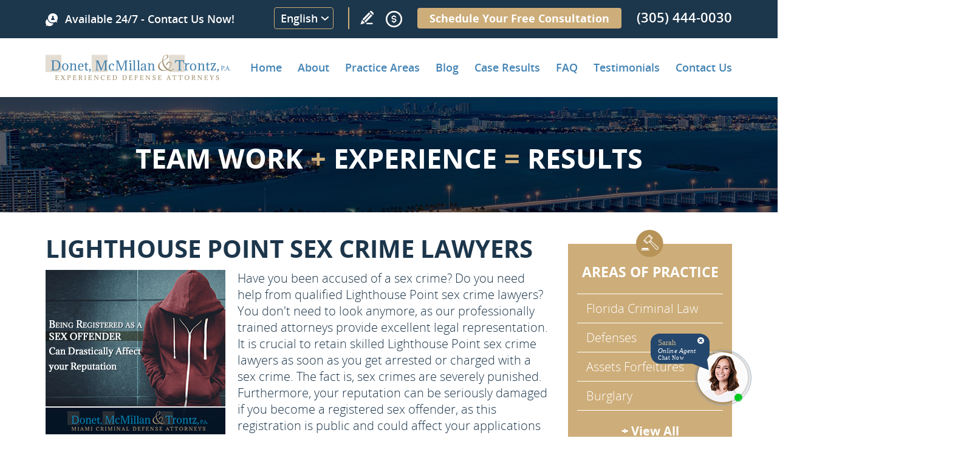

--- FILE ---
content_type: text/html
request_url: https://www.dmtlaw.com/lighthouse-point-sex-crime-lawyers/
body_size: 13880
content:
<!DOCTYPE html PUBLIC "-//W3C//DTD XHTML 1.0 Transitional//EN" "http://www.w3.org/TR/xhtml1/DTD/xhtml1-transitional.dtd">
<html lang="en">
<head>
<title>Lighthouse Point Sex Crime Lawyers, Sex Crime Lawyers Lighthouse Point FL</title>
<meta http-equiv="Content-Type" content="text/html; charset=iso-8859-1" />
<meta name="keywords" content="lighthouse point sex crime lawyers, sex crime lawyers lighthouse point, lighthouse point florida sex crime lawyers, sex crime lawyers lighthouse point florida, lighthouse point fl sex crime lawyers, sex crime lawyers lighthouse point fl" />
<meta name="description" content="Lighthouse Point Sex crime lawyers, Donet, McMillan & Trontz, have over 50 years experience defending sex crime cases. (305) 444-0030 Free Consultation" />
<link rel="canonical" href="https://www.dmtlaw.com/lighthouse-point-sex-crime-lawyers/" />
<meta name="ROBOTS" content="NOODP" />
<meta name="GOOGLEBOT" content="INDEX, FOLLOW" />
<link rel="shortcut icon" type="image/x-icon" href="/images/favicon.ico" />
<link rel="icon" type="image/x-icon" href="/images/favicon.ico" />
<meta name="viewport" content="width=device-width, initial-scale=1.0">
<link href="/css/main.css?fv=9" rel="stylesheet" type="text/css">
<link href="/css/geo.css" rel="stylesheet" type="text/css">
<script language="javascript" type="text/javascript" src="/jss/wfyr.js"></script>
<script language="javascript" type="text/javascript" src="/jss/wfys.js"></script>
<script language="javascript" type="text/javascript" src="/js/main.js?fv=2"></script>
<script language="javascript" type="text/javascript" src="/js/popupjs.js?1"></script>
<script>
  (function(i,s,o,g,r,a,m){i['GoogleAnalyticsObject']=r;i[r]=i[r]||function(){
  (i[r].q=i[r].q||[]).push(arguments)},i[r].l=1*new Date();a=s.createElement(o),
  m=s.getElementsByTagName(o)[0];a.async=1;a.src=g;m.parentNode.insertBefore(a,m)
  })(window,document,'script','https://www.google-analytics.com/analytics.js','ga');

  ga('create', 'UA-49832208-1', 'auto');
  ga('send', 'pageview');

</script>

<!-- Google tag (gtag.js) -->
<script async src="https://www.googletagmanager.com/gtag/js?id=G-W8T6DGBWVR"></script>
<script>
  window.dataLayer = window.dataLayer || [];
  function gtag(){dataLayer.push(arguments);}
  gtag('js', new Date());

  gtag('config', 'G-W8T6DGBWVR');
</script>

<!-- Facebook Pixel Code -->
<script>
  !function(f,b,e,v,n,t,s)
  {if(f.fbq)return;n=f.fbq=function(){n.callMethod?
  n.callMethod.apply(n,arguments):n.queue.push(arguments)};
  if(!f._fbq)f._fbq=n;n.push=n;n.loaded=!0;n.version='2.0';
  n.queue=[];t=b.createElement(e);t.async=!0;
  t.src=v;s=b.getElementsByTagName(e)[0];
  s.parentNode.insertBefore(t,s)}(window, document,'script',
  'https://connect.facebook.net/en_US/fbevents.js');
  fbq('init', '1824303154496385');
  
</script>
<noscript><img height="1" width="1" style="display:none"
  src="https://www.facebook.com/tr?id=1824303154496385&ev=PageView&noscript=1"
/></noscript>
<!-- End Facebook Pixel Code -->

<script language='javascript' type='text/javascript'>
var gint_fnStdr_SysInfoViewLang = 1; 
var gint_fnStd_SysInfoViewLang = 1;
var gint_fnStd_SysDefaultLang = 1;
var gstr_fnStd_ServerDate = '01-30-2026'; // mm-dd-YYYY
var gstr_fnStdr_PageURL = 'lighthouse-point-sex-crime-lawyers/'; 
</script>
<script language='javascript' type='text/javascript'>var int_fnStdr_PageID = 0;</script>
<script language='javascript' type='text/javascript'>var str_fnStdr_FBAPageURL = 'lighthouse-point-sex-crime-lawyers/';</script>
<script language='javascript' type='text/javascript'>var int_fnStdr_FBAActive = 0; fnStd_SMPixelFBfbq('track', 'PageView', {}); </script>
<script language='javascript' type='text/javascript'>var int_fnStdr_CLPActive = 0;</script>
</head>
<body>
<div id='SMFB_Tag'></div>

<div class="headercnt">
    <div class="header" name="top">
        <div class="harea">
            <div class="logo">
                <a href="https://www.dmtlaw.com/" title="Home" aria-label="Go to Home">
                    <img src="/images/1/logo.png" data-wis="0023456" alt="Site Logo" >
                    <img src="/images/1/logo-scroll.png" data-wis="0000050" alt="Site Logo" class="logoscroll">
                </a>
            </div>
            <div class="bannh">
                <div class="barea">
                    <div class="wfychat SpecialLinkAda">Chat</div>
                    <div class="btnh">Available 24/7 - Contact Us Now!</div>
                    <div class="telh">
                        <div class="button-translate">
	<button onclick="openLayerTranslate()" class="button-translate">English</button>
	<div id="myLayer" class="layer-translate" style="display: none;">
		<div class="layer-content">
			<div id="google_translate_element"></div>
			<button onclick="closeLayerTranslate()">X</button>
		</div>
	</div>
</div>
                        <a href="https://www.dmtlaw.com/write-a-review/" title="Write a review" aria-label="Go to Write a review" class="wricon">Write a Review</a>
						<div class="pmnticon" data-wct="#ecmrclnks">
							Payment
							<ul id="ecmrclnks" class="ecmrclnks">
								<li class="mkapmt"><a href="https://www.dmtlaw.com/make-a-payment/" title="Make a Payment" aria-label="Go to Make a Payment">Make a Payment</a></li>
								<li class="crt"><a href="/cart.asp" title="Cart" aria-label="Go to Cart">Cart 0 item(s)</a></li>
								<li class="myaccnt"><a href="/account.asp" title="My Account" aria-label="Go to My Account">My Account</a></li>
							</ul>
						</div>
                        <a href="https://www.dmtlaw.com/schedule/" title="Schedule Your Free Consultation" aria-label="Go to Schedule Your Free Consultation" class="shduleLink">Schedule Your Free Consultation</a>
                        <a href="tel:+13054440030" title="Call Donet, McMillan & Trontz" aria-label="Call Donet, McMillan & Trontz" class="sitetel">(305) 444-0030</a>
                    </div>
                </div>
            </div>
            <div class="menu-compact">
                <div class="menuc" data-wct="#menu">
                    <span>Menu</span>
                </div>
            </div>
            <div class="menucnt">		
                
<div class="menu" id="menu">
	<span id="menuclose" class="menuclose">Close</span>
	<ul>
<li>
	<a href="https://www.dmtlaw.com/" title="Home" aria-label="Go to Home">Home</a>
	
</li>

<li>
	<a href="https://www.dmtlaw.com/about-the-firm" title="About the Firm" aria-label="Go to About the Firm">About</a>
	
	<span class="arrowbtn" data-wct="#sub2"></span>
	<ul id="sub2" class="sub sub2">
		
<li>
	<a href="https://www.dmtlaw.com/about-the-firm/david-a-donet-jr" title="About the Firm: David A. Donet, Jr." aria-label="Go to About the Firm: David A. Donet, Jr.">David A. Donet, Jr.</a>
	
</li>

<li>
	<a href="https://www.dmtlaw.com/about-the-firm/larry-t-mcmillan" title="About the Firm: Larry T. McMillan" aria-label="Go to About the Firm: Larry T. McMillan">Larry T. McMillan.</a>
	
</li>

<li>
	<a href="https://www.dmtlaw.com/about-the-firm/david-m-trontz" title="About the Firm: David M. Trontz" aria-label="Go to About the Firm: David M. Trontz">David M.Trontz.</a>
	
</li>

<li>
	<a href="https://www.dmtlaw.com/about-the-firm/attorney-recognition" title="About The Firm: Attorney Recognition" aria-label="Go to About The Firm: Attorney Recognition">Attorney Recognition</a>
	
</li>

<li>
	<a href="https://www.dmtlaw.com/resources" title="Miami Criminal Lawyer Resources" aria-label="Go to Miami Criminal Lawyer Resources">Resources</a>
	
</li>

<li>
	<a href="https://www.dmtlaw.com/photo-gallery" title="Photo Gallery" aria-label="Go to Photo Gallery">Photo Gallery</a>
	
</li>

<li>
	<a href="https://www.dmtlaw.com/news" title="Latest News" aria-label="Go to Latest News">Latest News</a>
	
</li>

	</ul>
	
</li>

<li>
	<a href="https://www.dmtlaw.com/practice-areas" title="Practice Areas" aria-label="Go to Practice Areas">Practice Areas</a>
	
	<span class="arrowbtn" data-wct="#sub9"></span>
	<ul id="sub9" class="sub sub9">
		
<li>
	<a href="https://www.dmtlaw.com/criminal-defense/florida-criminal-law" title="Criminal Defense: Criminal Defense Attorneys in Miami" aria-label="Go to Criminal Defense: Criminal Defense Attorneys in Miami">Florida Criminal Law</a>
	
	<span class="arrowbtn" data-wct="#sub10"></span>
	<ul id="sub10" class="sub sub10">
		
<li>
	<a href="https://www.dmtlaw.com/criminal-defense/florida-criminal-law/the-criminal-process" title="Criminal Defense: Florida Criminal Law: The Criminal Process" aria-label="Go to Criminal Defense: Florida Criminal Law: The Criminal Process">The Criminal Process</a>
</li>

<li>
	<a href="https://www.dmtlaw.com/criminal-defense/florida-criminal-law/first-time-offenders" title="First Time Offenders" aria-label="Go to First Time Offenders">First Time Offenders</a>
</li>

<li>
	<a href="https://www.dmtlaw.com/criminal-defense/florida-criminal-law/bond-hearings-bail-bonds" title="Criminal Defense: Florida Criminal Law: Bond Hearings / Bail Bonds" aria-label="Go to Criminal Defense: Florida Criminal Law: Bond Hearings / Bail Bonds">Bond Hearings Bail Bonds</a>
</li>

<li>
	<a href="https://www.dmtlaw.com/criminal-defense/florida-criminal-law/miami-and-south-florida-criminal-court-system" title="Criminal Defense: Florida Criminal Law: Miami and South Florida Criminal Court System" aria-label="Go to Criminal Defense: Florida Criminal Law: Miami and South Florida Criminal Court System">Miami and South Florida Criminal Court System</a>
</li>

<li>
	<a href="https://www.dmtlaw.com/criminal-defense/florida-criminal-law/pre-trial-programs" title="Criminal Defense: Florida Criminal Law: Florida Pre-Trial Programs" aria-label="Go to Criminal Defense: Florida Criminal Law: Florida Pre-Trial Programs">Pre-Trial Programs</a>
</li>

<li>
	<a href="https://www.dmtlaw.com/criminal-defense/florida-criminal-law/jury-selection" title="Criminal Defense: Florida Criminal Law: Jury Selection" aria-label="Go to Criminal Defense: Florida Criminal Law: Jury Selection">Jury Selection</a>
</li>

<li>
	<a href="https://www.dmtlaw.com/criminal-defense/florida-criminal-law/sentencing" title="Criminal Defense: Florida Criminal Law: Sentencing" aria-label="Go to Criminal Defense: Florida Criminal Law: Sentencing">Sentencing</a>
</li>

	</ul>
	
</li>

<li>
	<a href="https://www.dmtlaw.com/criminal-defense/defenses" title="Criminal Defense: Defenses for Criminal Charges" aria-label="Go to Criminal Defense: Defenses for Criminal Charges">Defenses</a>
	
	<span class="arrowbtn" data-wct="#sub18"></span>
	<ul id="sub18" class="sub sub18">
		
<li>
	<a href="https://www.dmtlaw.com/criminal-defense/defenses/self-defense-and-defense-of-others" title="Criminal Defense: Defenses: Self-Defense and Defense of Others" aria-label="Go to Criminal Defense: Defenses: Self-Defense and Defense of Others">Self-Defense and Defense of Others</a>
</li>

<li>
	<a href="https://www.dmtlaw.com/criminal-defense/defenses/entrapment" title="Criminal Defense: Defenses: Entrapment" aria-label="Go to Criminal Defense: Defenses: Entrapment">Entrapment</a>
</li>

<li>
	<a href="https://www.dmtlaw.com/criminal-defense/defenses/duress-or-necessity" title="Defenses: Duress or Necessity" aria-label="Go to Defenses: Duress or Necessity">Duress or Necessity</a>
</li>

	</ul>
	
</li>

<li>
	<a href="https://www.dmtlaw.com/criminal-defense/asset-forfeitures" title="Criminal Defense: Asset Forfeiture Charges" aria-label="Go to Criminal Defense: Asset Forfeiture Charges">Asset Forfeitures</a>
	
</li>

<li>
	<a href="https://www.dmtlaw.com/criminal-defense/burglary" title="Criminal Defense: Miami Burglary Defense Attorney" aria-label="Go to Criminal Defense: Miami Burglary Defense Attorney">Burglary</a>
	
</li>

<li>
	<a href="https://www.dmtlaw.com/criminal-defense/domestic-violence" title="Criminal Defense: Miami Domestic Violence Defense Attorney" aria-label="Go to Criminal Defense: Miami Domestic Violence Defense Attorney">Domestic Violence</a>
	
	<span class="arrowbtn" data-wct="#sub24"></span>
	<ul id="sub24" class="sub sub24">
		
<li>
	<a href="https://www.dmtlaw.com/criminal-defense/domestic-violence/domestic-violence-injunctions" title="Criminal Defense: Domestic Violence: Domestic Violence Injunctions" aria-label="Go to Criminal Defense: Domestic Violence: Domestic Violence Injunctions">Domestic Violence Injunctions</a>
</li>

<li>
	<a href="https://www.dmtlaw.com/criminal-defense/domestic-violence/violations-of-domestic-violence-injunctions" title="Criminal Defense: Domestic Violence: Violations of Domestic Violence Injunctions" aria-label="Go to Criminal Defense: Domestic Violence: Violations of Domestic Violence Injunctions">Violations of Domestic Violence Injunctions</a>
</li>

	</ul>
	
</li>

<li>
	<a href="https://www.dmtlaw.com/criminal-defense/drug-crimes" title="Criminal Defense: Miami Drug Defense Attorney" aria-label="Go to Criminal Defense: Miami Drug Defense Attorney">Drug Crimes</a>
	
	<span class="arrowbtn" data-wct="#sub27"></span>
	<ul id="sub27" class="sub sub27">
		
<li>
	<a href="https://www.dmtlaw.com/criminal-defense/drug-crimes/federal-drug-crimes" title="Criminal Defense: Drug Crimes: Federal Drug Crimes" aria-label="Go to Criminal Defense: Drug Crimes: Federal Drug Crimes">Federal Drug Crimes</a>
</li>

<li>
	<a href="https://www.dmtlaw.com/criminal-defense/drug-crimes/drug-possession" title="Criminal Defense: Drug Crimes: Drug Possession Charges" aria-label="Go to Criminal Defense: Drug Crimes: Drug Possession Charges">Drug Possession</a>
</li>

<li>
	<a href="https://www.dmtlaw.com/criminal-defense/drug-crimes/drug-sale-or-possession-with-intent-to-sell" title="Criminal Defense: Drug Crimes: Florida Charges for Drug Sale or Possession With Intent to Sell" aria-label="Go to Criminal Defense: Drug Crimes: Florida Charges for Drug Sale or Possession With Intent to Sell">Drug Sale or Possession with Intent to Sell</a>
</li>

<li>
	<a href="https://www.dmtlaw.com/criminal-defense/drug-crimes/drug-trafficking" title="Criminal Defense: Drug Crimes: Charged with Drug Trafficking?" aria-label="Go to Criminal Defense: Drug Crimes: Charged with Drug Trafficking?">Drug Trafficking</a>
</li>

	</ul>
	
</li>

<li>
	<a href="https://www.dmtlaw.com/criminal-defense/dui-defense" title="Criminal Defense: Miami DUI Defense Attorneys" aria-label="Go to Criminal Defense: Miami DUI Defense Attorneys">DUI Defense</a>
	
	<span class="arrowbtn" data-wct="#sub32"></span>
	<ul id="sub32" class="sub sub32">
		
<li>
	<a href="https://www.dmtlaw.com/criminal-defense/dui-defense/dui-manslaughter" title="Criminal Defense: DUI Defense: DUI Manslaughter" aria-label="Go to Criminal Defense: DUI Defense: DUI Manslaughter">DUI Manslaughter</a>
</li>

<li>
	<a href="https://www.dmtlaw.com/criminal-defense/dui-defense/dui-penalties" title="Criminal Defense: DUI Defense: Penalties for Driving Under the Influence (DUI) in Florida" aria-label="Go to Criminal Defense: DUI Defense: Penalties for Driving Under the Influence (DUI) in Florida">DUI Penalties</a>
</li>

<li>
	<a href="https://www.dmtlaw.com/criminal-defense/dui-defense/bui-boating-under-the-influence" title="Criminal Defense: DUI Defense: BUI (Boating Under the Influence)" aria-label="Go to Criminal Defense: DUI Defense: BUI (Boating Under the Influence)">BUI (Boating Under The Influence)</a>
</li>

<li>
	<a href="https://www.dmtlaw.com/criminal-defense/dui-defense/dmv-administrative-review" title="Criminal Defense: DUI Defense: Attending Your DMV Administrative Review" aria-label="Go to Criminal Defense: DUI Defense: Attending Your DMV Administrative Review">DMV Administrative Review</a>
</li>

<li>
	<a href="https://www.dmtlaw.com/criminal-defense/dui-defense/underage-dui" title="Criminal Defense: DUI Defense: Miami Underage DUI Defense Attorney" aria-label="Go to Criminal Defense: DUI Defense: Miami Underage DUI Defense Attorney">Underage DUI</a>
</li>

	</ul>
	
</li>

<li>
	<a href="https://www.dmtlaw.com/criminal-defense/expungements-sealing-criminal-records" title="Criminal Defense: Miami Expungement Lawyer" aria-label="Go to Criminal Defense: Miami Expungement Lawyer">Expungements / Sealing Criminal Records</a>
	
</li>

<li>
	<a href="https://www.dmtlaw.com/criminal-defense/extradition" title="Criminal Defense: Extradition Attorney in Miami" aria-label="Go to Criminal Defense: Extradition Attorney in Miami">Extradition</a>
	
</li>

<li>
	<a href="https://www.dmtlaw.com/criminal-defense/federal-crimes" title="Criminal Defense: Miami Federal Defense Attorney" aria-label="Go to Criminal Defense: Miami Federal Defense Attorney">Federal Crimes</a>
	
	<span class="arrowbtn" data-wct="#sub40"></span>
	<ul id="sub40" class="sub sub40">
		
<li>
	<a href="https://www.dmtlaw.com/criminal-defense/federal-crimes/federal-court-process" title="Criminal Defense: Federal Crimes: Overview of the Federal Criminal Process" aria-label="Go to Criminal Defense: Federal Crimes: Overview of the Federal Criminal Process">Federal Court Process</a>
</li>

<li>
	<a href="https://www.dmtlaw.com/criminal-defense/federal-crimes/alien-smuggling" title="Criminal Defense: Federal Crimes: Charges of Alien Smuggling in Florida" aria-label="Go to Criminal Defense: Federal Crimes: Charges of Alien Smuggling in Florida">Alien Smuggling</a>
</li>

<li>
	<a href="https://www.dmtlaw.com/criminal-defense/federal-crimes/arms-trafficking" title="Criminal Defense: Federal Crimes: Arms Trafficking Charges in Florida" aria-label="Go to Criminal Defense: Federal Crimes: Arms Trafficking Charges in Florida">Arms Trafficking</a>
</li>

<li>
	<a href="https://www.dmtlaw.com/criminal-defense/federal-crimes/environmental-crimes" title="Criminal Defense: Federal Crimes: Environmental Crimes in Florida" aria-label="Go to Criminal Defense: Federal Crimes: Environmental Crimes in Florida">Environmental Crimes</a>
</li>

<li>
	<a href="https://www.dmtlaw.com/criminal-defense/federal-crimes/extortion" title="Criminal Defense: Federal Crimes: Miami Extortion Defense Lawyer" aria-label="Go to Criminal Defense: Federal Crimes: Miami Extortion Defense Lawyer">Extortion</a>
</li>

<li>
	<a href="https://www.dmtlaw.com/criminal-defense/federal-crimes/immigration-law-violations" title="Criminal Defense: Federal Crimes: Immigration Law Violations" aria-label="Go to Criminal Defense: Federal Crimes: Immigration Law Violations">Immigration Law Violations</a>
</li>

<li>
	<a href="https://www.dmtlaw.com/criminal-defense/federal-crimes/tax-refund-fraud" title="Criminal Defense: Federal Crimes: Tax Refund Fraud" aria-label="Go to Criminal Defense: Federal Crimes: Tax Refund Fraud">Tax Refund Fraud</a>
</li>

	</ul>
	
</li>

<li>
	<a href="https://www.dmtlaw.com/criminal-defense/firearm-offenses" title="Criminal Defense: Firearm Offenses" aria-label="Go to Criminal Defense: Firearm Offenses">Firearm Offenses</a>
	
</li>

<li>
	<a href="https://www.dmtlaw.com/criminal-defense/fraud" title="Criminal Defense: Fraud and Theft Crimes" aria-label="Go to Criminal Defense: Fraud and Theft Crimes">Fraud</a>
	
	<span class="arrowbtn" data-wct="#sub49"></span>
	<ul id="sub49" class="sub sub49">
		
<li>
	<a href="https://www.dmtlaw.com/criminal-defense/fraud/bank-fraud" title="Criminal Defense: Fraud: Bank Fraud" aria-label="Go to Criminal Defense: Fraud: Bank Fraud">Bank Fraud</a>
</li>

<li>
	<a href="https://www.dmtlaw.com/criminal-defense/fraud/bankruptcy-fraud" title="Criminal Defense: Fraud: Bankruptcy Fraud" aria-label="Go to Criminal Defense: Fraud: Bankruptcy Fraud">Bankruptcy Fraud</a>
</li>

<li>
	<a href="https://www.dmtlaw.com/criminal-defense/fraud/credit-card-fraud" title="Criminal Defense: Fraud: Miami Credit Card Fraud Lawyers" aria-label="Go to Criminal Defense: Fraud: Miami Credit Card Fraud Lawyers">Credit Card Fraud</a>
</li>

<li>
	<a href="https://www.dmtlaw.com/criminal-defense/fraud/identity-theft" title="Criminal Defense: Fraud: Identity Theft Charges in Florida" aria-label="Go to Criminal Defense: Fraud: Identity Theft Charges in Florida">Identity Theft</a>
</li>

<li>
	<a href="https://www.dmtlaw.com/criminal-defense/fraud/insurance-fraud" title="Criminal Defense: Fraud: Insurance Fraud" aria-label="Go to Criminal Defense: Fraud: Insurance Fraud">Insurance Fraud</a>
</li>

<li>
	<a href="https://www.dmtlaw.com/criminal-defense/fraud/mail-fraud" title="Criminal Defense: Fraud: Mail Fraud" aria-label="Go to Criminal Defense: Fraud: Mail Fraud">Mail Fraud</a>
</li>

<li>
	<a href="https://www.dmtlaw.com/criminal-defense/fraud/medicare-medicaid-fraud" title="Criminal Defense: Fraud: Medicare/Medicaid Fraud" aria-label="Go to Criminal Defense: Fraud: Medicare/Medicaid Fraud">Medicare Medicaid Fraud</a>
</li>

<li>
	<a href="https://www.dmtlaw.com/criminal-defense/fraud/wire-fraud" title="Criminal Defense: Fraud: Wire Fraud" aria-label="Go to Criminal Defense: Fraud: Wire Fraud">Wire Fraud</a>
</li>

<li>
	<a href="https://www.dmtlaw.com/criminal-defense/fraud/securities-fraud" title="Criminal Defense: Fraud: Securities Fraud" aria-label="Go to Criminal Defense: Fraud: Securities Fraud">Securities Fraud</a>
</li>

<li>
	<a href="https://www.dmtlaw.com/criminal-defense/fraud/tax-fraud" title="Criminal Defense: Fraud: Tax Fraud" aria-label="Go to Criminal Defense: Fraud: Tax Fraud">Tax Fraud</a>
</li>

<li>
	<a href="https://www.dmtlaw.com/criminal-defense/fraud/telemarketing-fraud" title="Criminal Defense: Fraud: Telemarketing Fraud" aria-label="Go to Criminal Defense: Fraud: Telemarketing Fraud">Telemarketing Fraud</a>
</li>

<li>
	<a href="https://www.dmtlaw.com/criminal-defense/fraud/mortgage-real-estate-fraud" title="Criminal Defense: Fraud: Mortgage/Real Estate Fraud" aria-label="Go to Criminal Defense: Fraud: Mortgage/Real Estate Fraud">Mortgage Real Estate Fraud</a>
</li>

<li>
	<a href="https://www.dmtlaw.com/criminal-defense/fraud/workers-compensation-fraud" title="Criminal Defense: Fraud: Workers' Compensation Fraud" aria-label="Go to Criminal Defense: Fraud: Workers' Compensation Fraud">Workers Compensation Fraud</a>
</li>

	</ul>
	
</li>

<li>
	<a href="https://www.dmtlaw.com/criminal-defense/grand-theft" title="Criminal Defense: Grand Theft" aria-label="Go to Criminal Defense: Grand Theft">Grand Theft</a>
	
</li>

<li>
	<a href="https://www.dmtlaw.com/criminal-defense/internet-crime-defense-attorneys" title="Internet Crimes" aria-label="Go to Internet Crimes">Internet Crimes</a>
	
</li>

<li>
	<a href="https://www.dmtlaw.com/criminal-defense/military-law" title="Criminal Defense: Miami Military Defense Lawyer" aria-label="Go to Criminal Defense: Miami Military Defense Lawyer">Military Law</a>
	
	<span class="arrowbtn" data-wct="#sub65"></span>
	<ul id="sub65" class="sub sub65">
		
<li>
	<a href="https://www.dmtlaw.com/criminal-defense/military-law/courts-martial" title="Criminal Defense: Military Law: Courts-Martial" aria-label="Go to Criminal Defense: Military Law: Courts-Martial">Courts Martial</a>
</li>

<li>
	<a href="https://www.dmtlaw.com/criminal-defense/military-law/non-judicial-punishment" title="Criminal Defense: Military Law: Non-Judicial Punishment" aria-label="Go to Criminal Defense: Military Law: Non-Judicial Punishment">Non-Judicial Punishment</a>
</li>

<li>
	<a href="https://www.dmtlaw.com/criminal-defense/military-law/administrative-separations" title="Criminal Defense: Military Law: Administrative Separations" aria-label="Go to Criminal Defense: Military Law: Administrative Separations">Administrative Separations</a>
</li>

	</ul>
	
</li>

<li>
	<a href="https://www.dmtlaw.com/criminal-defense/misdemeanors" title="Criminal Defense: Miami Misdemeanor Defense Attorney" aria-label="Go to Criminal Defense: Miami Misdemeanor Defense Attorney">Miami Misdemeanor Defense Attorney</a>
	
</li>

<li>
	<a href="https://www.dmtlaw.com/criminal-defense/post-conviction-relief" title="Post Conviction Relief" aria-label="Go to Post Conviction Relief">Post Conviction Relief</a>
	
</li>

<li>
	<a href="https://www.dmtlaw.com/criminal-defense/probation-violations" title="Criminal Defense: Miami Probation Violation Lawyer" aria-label="Go to Criminal Defense: Miami Probation Violation Lawyer">Miami Probation Violation Lawyer</a>
	
</li>

<li>
	<a href="https://www.dmtlaw.com/criminal-defense/public-corruption" title="Criminal Defense: Public Corruption" aria-label="Go to Criminal Defense: Public Corruption">Public Corruption</a>
	
</li>

<li>
	<a href="https://www.dmtlaw.com/criminal-defense/sex-crimes" title="Criminal Defense: Miami Sex Crimes Defense Lawyer" aria-label="Go to Criminal Defense: Miami Sex Crimes Defense Lawyer">Miami Sex Crimes Defense Lawyer</a>
	
	<span class="arrowbtn" data-wct="#sub73"></span>
	<ul id="sub73" class="sub sub73">
		
<li>
	<a href="https://www.dmtlaw.com/criminal-defense/sex-crimes/child-pornography" title="Criminal Defense: Sex Crimes: Child Pornography Cases" aria-label="Go to Criminal Defense: Sex Crimes: Child Pornography Cases">Child Pornography</a>
</li>

<li>
	<a href="https://www.dmtlaw.com/criminal-defense/sex-crimes/child-sex-offenses" title="Criminal Defense: Sex Crimes: Child Sex Offenses" aria-label="Go to Criminal Defense: Sex Crimes: Child Sex Offenses">Child Sex Offenses</a>
</li>

<li>
	<a href="https://www.dmtlaw.com/criminal-defense/sex-crimes/failure-to-register-as-a-sexual-offender-or-sexual-predator" title="Criminal Defense: Sex Crimes: Failure to Register as a Sexual Offender or Sexual Predator" aria-label="Go to Criminal Defense: Sex Crimes: Failure to Register as a Sexual Offender or Sexual Predator">Failure to Register as a Sexual Offender or Sexual Predator</a>
</li>

<li>
	<a href="https://www.dmtlaw.com/criminal-defense/sex-crimes/lewd-and-lascivious-conduct" title="Criminal Defense: Sex Crimes: Lewd and Lascivious Conduct" aria-label="Go to Criminal Defense: Sex Crimes: Lewd and Lascivious Conduct">Lewd and Lascivious Conduct</a>
</li>

<li>
	<a href="https://www.dmtlaw.com/criminal-defense/sex-crimes/prostitution" title="Criminal Defense: Sex Crimes: Miami Prostitution Defense Attorney" aria-label="Go to Criminal Defense: Sex Crimes: Miami Prostitution Defense Attorney">Prostitution</a>
</li>

<li>
	<a href="https://www.dmtlaw.com/criminal-defense/sex-crimes/solicitation-of-prostitution" title="Criminal Defense: Sex Crimes: Solicitation of Prostitution Criminal Defense in Miami" aria-label="Go to Criminal Defense: Sex Crimes: Solicitation of Prostitution Criminal Defense in Miami">Solicitation of Prostitution</a>
</li>

<li>
	<a href="https://www.dmtlaw.com/criminal-defense/sex-crimes/sexual-battery" title="Criminal Defense: Sex Crimes: Sexual Battery Charges in Florida" aria-label="Go to Criminal Defense: Sex Crimes: Sexual Battery Charges in Florida">Sexual Battery</a>
</li>

	</ul>
	
</li>

<li>
	<a href="https://www.dmtlaw.com/criminal-defense/traffic-crimes" title="Criminal Defense: Traffic Ticket Lawyer in Miami" aria-label="Go to Criminal Defense: Traffic Ticket Lawyer in Miami">Traffic Crimes</a>
	
</li>

<li>
	<a href="https://www.dmtlaw.com/criminal-defense/white-collar-crimes" title="Criminal Defense: Miami White Collar Crimes Attorney" aria-label="Go to Criminal Defense: Miami White Collar Crimes Attorney">White Collar Crimes</a>
	
	<span class="arrowbtn" data-wct="#sub82"></span>
	<ul id="sub82" class="sub sub82">
		
<li>
	<a href="https://www.dmtlaw.com/criminal-defense/white-collar-crimes/bribery" title="Criminal Defense: White Collar Crimes: Bribery" aria-label="Go to Criminal Defense: White Collar Crimes: Bribery">Bribery</a>
</li>

<li>
	<a href="https://www.dmtlaw.com/criminal-defense/white-collar-crimes/counterfeiting" title="Criminal Defense: White Collar Crimes: Counterfeiting" aria-label="Go to Criminal Defense: White Collar Crimes: Counterfeiting">Counterfeiting</a>
</li>

<li>
	<a href="https://www.dmtlaw.com/criminal-defense/white-collar-crimes/embezzlement" title="Criminal Defense: White Collar Crimes: Embezzlement" aria-label="Go to Criminal Defense: White Collar Crimes: Embezzlement">Embezzlement</a>
</li>

<li>
	<a href="https://www.dmtlaw.com/criminal-defense/white-collar-crimes/forgery" title="Criminal Defense: White Collar Crimes: Forgery Attorney in Miami" aria-label="Go to Criminal Defense: White Collar Crimes: Forgery Attorney in Miami">Forgery</a>
</li>

<li>
	<a href="https://www.dmtlaw.com/criminal-defense/white-collar-crimes/money-laundering" title="Criminal Defense: White Collar Crimes: Money Laundering" aria-label="Go to Criminal Defense: White Collar Crimes: Money Laundering">Money Laundering</a>
</li>

<li>
	<a href="https://www.dmtlaw.com/criminal-defense/white-collar-crimes/racketeering-rico" title="Criminal Defense: White Collar Crimes: Racketeering RICO" aria-label="Go to Criminal Defense: White Collar Crimes: Racketeering RICO">Racketeering RICO</a>
</li>

	</ul>
	
</li>

<li>
	<a href="https://www.dmtlaw.com/criminal-defense/violent-crimes" title="Defense For Violent Crimes in Miami" aria-label="Go to Defense For Violent Crimes in Miami">Violent Crimes</a>
	
	<span class="arrowbtn" data-wct="#sub89"></span>
	<ul id="sub89" class="sub sub89">
		
<li>
	<a href="https://www.dmtlaw.com/criminal-defense/violent-crimes/arson" title="Criminal Defense: Violent Crimes: Arson" aria-label="Go to Criminal Defense: Violent Crimes: Arson">Arson</a>
</li>

<li>
	<a href="https://www.dmtlaw.com/criminal-defense/violent-crimes/assault-charges" title="Criminal Defense: Violent Crimes: Assault Charges" aria-label="Go to Criminal Defense: Violent Crimes: Assault Charges">Assault Charges</a>
</li>

<li>
	<a href="https://www.dmtlaw.com/criminal-defense/violent-crimes/battery-charges" title="Criminal Defense: Violent Crimes: Battery Charges" aria-label="Go to Criminal Defense: Violent Crimes: Battery Charges">Battery Charges</a>
</li>

<li>
	<a href="https://www.dmtlaw.com/criminal-defense/violent-crimes/child-abuse-child-neglect" title="Criminal Defense: Violent Crimes: Child Abuse / Child Neglect" aria-label="Go to Criminal Defense: Violent Crimes: Child Abuse / Child Neglect">Child Abuse Child Neglect</a>
</li>

<li>
	<a href="https://www.dmtlaw.com/criminal-defense/violent-crimes/kidnapping-false-imprisonment" title="Criminal Defense: Violent Crimes: Miami Kidnapping Defense Lawyer" aria-label="Go to Criminal Defense: Violent Crimes: Miami Kidnapping Defense Lawyer">Kidnapping / False Imprisonment</a>
</li>

<li>
	<a href="https://www.dmtlaw.com/criminal-defense/violent-crimes/murder-manslaughter-charges" title="Criminal Defense: Violent Crimes: Murder / Manslaughter Charges" aria-label="Go to Criminal Defense: Violent Crimes: Murder / Manslaughter Charges">Murder / Manslaughter Charges</a>
</li>

<li>
	<a href="https://www.dmtlaw.com/criminal-defense/violent-crimes/stalking-offenses" title="Criminal Defense: Violent Crimes: Stalking-Offenses" aria-label="Go to Criminal Defense: Violent Crimes: Stalking-Offenses">Stalking Offenses</a>
</li>

<li>
	<a href="https://www.dmtlaw.com/criminal-defense/violent-crimes/florida-robbery-and-carjacking-laws" title="Criminal Defense: Violent Crimes: Florida Robbery & Carjacking Laws" aria-label="Go to Criminal Defense: Violent Crimes: Florida Robbery & Carjacking Laws">Robbery / Carjacking</a>
</li>

<li>
	<a href="https://www.dmtlaw.com/criminal-defense/violent-crimes/resisting-police-officer-with-violence-without-violence" title="Criminal Defense: Violent Crimes: Resisting a Police Officer With Violence / Without Violence" aria-label="Go to Criminal Defense: Violent Crimes: Resisting a Police Officer With Violence / Without Violence">Resisting a Police Officer With Violence / Without Violence</a>
</li>

	</ul>
	
</li>

<li>
	<a href="https://www.dmtlaw.com/criminal-defense/other-practice-areas" title="Criminal Defense: Other Practice Areas" aria-label="Go to Criminal Defense: Other Practice Areas">Other Practice Areas</a>
	
	<span class="arrowbtn" data-wct="#sub99"></span>
	<ul id="sub99" class="sub sub99">
		
<li>
	<a href="https://www.dmtlaw.com/criminal-defense/other-practice-areas/personal-injury" title="Criminal Defense: Other Practice Areas: Personal Injury" aria-label="Go to Criminal Defense: Other Practice Areas: Personal Injury">Personal Injury</a>
</li>

<li>
	<a href="https://www.dmtlaw.com/criminal-defense/other-practice-areas/business-law-and-commercial-litigation" title="Criminal Defense: Other Practice Areas: Business Law and Commercial Litigation" aria-label="Go to Criminal Defense: Other Practice Areas: Business Law and Commercial Litigation">Business Law and Commercial Litigation</a>
</li>

	</ul>
	
</li>

	</ul>
	
</li>

<li>
	<a href="https://www.dmtlaw.com/blog" title="Criminal Defense Lawyer in Miami | Miami Criminal Defense Lawyer Blog" aria-label="Go to Criminal Defense Lawyer in Miami | Miami Criminal Defense Lawyer Blog">Blog</a>
	
</li>

<li>
	<a href="https://www.dmtlaw.com/case-results" title="Case Results" aria-label="Go to Case Results">Case Results</a>
	
</li>

<li>
	<a href="https://www.dmtlaw.com/faqs" title="Frequently Asked Questions" aria-label="Go to Frequently Asked Questions">FAQ</a>
	
</li>

<li>
	<a href="https://www.dmtlaw.com/testimonials" title="Client Testimonials of Donet, McMillan & Trontz, P.A." aria-label="Go to Client Testimonials of Donet, McMillan & Trontz, P.A.">Testimonials</a>
	
</li>

<li>
	<a href="https://www.dmtlaw.com/contact-donet-mcmillan-and-trontz-pa" title="Contact Donet, McMillan & Trontz, P.A." aria-label="Go to Contact Donet, McMillan & Trontz, P.A.">Contact Us</a>
	
</li>
</ul>
</div>
		
            </div>
        </div>
    </div>
</div>
<div class="clear"></div>
<div class="container">
    
    <div class="topbanner">
        <img src="/images/1/banner-top.jpg" alt="City View Top Banner" class="banner" data-wis="0023456">
        <div class="text">Team Work <span class="clrtxt">+</span> Experience <span class="clrtxt">=</span> Results</div>
    </div>
    <div class="carea">        
        <div class="col1">
            <div class="page">
                <div class="cpage">
                    
<h1>Lighthouse Point Sex Crime Lawyers</h1>
<img src="/pictures/pages/g3/sex-crime-lawyers.png" title="Being Registered as a Sex Offender Can Drastically Affect Your Reputation, Before this Happens to You Contact Skilled Lighthouse Point Sex crime lawyers" alt="Picture of a Registered Sex Offender in Need of Lighthouse Point Sex crime lawyers" class="left" />Have you been accused of a sex crime? Do you need help from qualified Lighthouse Point sex crime lawyers? You don't need to look anymore, as our professionally trained attorneys provide excellent legal representation. It is crucial to retain skilled Lighthouse Point sex crime lawyers as soon as you get arrested or charged with a sex crime. The fact is, sex crimes are severely punished. Furthermore, your reputation can be seriously damaged if you become a registered sex offender, as this registration is public and could affect your applications for loans, housing, or job opportunities. So, the sooner you get help from experienced Lighthouse Point sex crime lawyers, the better your chances of getting your charges dismissed, getting a good plea bargain, or preventing your name from being listed on the sex offender registry. Our skilled Lighthouse Point sex crime lawyers can help you get the best results for your case.<br><br><div class="textsepara">see what others are saying about us</div><br><div class="separator up"></div><br><div class="test-cnt"><br><div class="rating"><img src="/img/star-5.png"></div>
	<div class="txt">
		<div class="text"><span class="name">Courtney Y - Coconut Grove, FL</span><span class="date">January 21, 2026</span></div>
		<span class="red" data-wfysm="t"><a href="https://twitter.com/share" class="twitter-share-button" data-text="Another @DMTPAlaw Happy Customer: Courtney Y | January 21, 2026 - Read More at" data-size="medium" data-count="none">Tweet</a></span>
		<div class="clear"></div>
		<p>Would highly recommend this law firm! Mr. Trontz was very communicative and helpful through the whole legal process. Navigating all of it can be confusing, but he helped explain everything to me simply. He took the time to listen and helped me get everything I needed together to get it resolved quickly and easily.</p>
		<div class="source">
			via: 
			
			<a href="https://share.google/hoeXMyMYXBhkfgEE9" target="_blank"><img src="/img/source-34.png"></a>
			
		</div>                
        </div><br><a class="rmore" href="https://www.dmtlaw.com/testimonials/" title="Client Testimonials of Donet, McMillan & Trontz, P.A." aria-label="Go to Testimonials">Read More</a><br><div class="separator"></div><br></div><br><div class='gdivb'></div>You can be suspected, arrested or charged with a sex offense, whether you know it or not. Retaining well-trained Lighthouse Point sex crime lawyers is a necessary move to obtain the best result possible. The most professional Lighthouse Point sex crime lawyers will deeply investigate to prove your case and prevent your rights from being violated. Nevertheless, it is imperative to remember that sex crimes are severely penalized by law. Some remarkable penalizations comprise long time in jail, entering your name as a sex offender, and being charged with a felony. Our experienced Lighthouse Point sex crime lawyers are familiarized enough with the authorities to discuss your case before they file it. Also, keep in mind that prior commission of sexual offenses can complicate your case, leading to more severe punitive consequences.<br><div class='gdivb'></div><br><img src="/pictures/pages/g3/sex-crimes-lawyers.png" class="right" />
You may get confused about the reasons why a person is charged, accused or suspected of sex crimes. That situation may be shocking and you could hesitate when making decisions. Our Lighthouse Point sex crime lawyers are qualified to give you accurate advice on the decisions concerning the case. Hiring professional Lighthouse Point sex crime lawyers is the first step to take if you're accused or arrested for a sex crime. They have the experience to guide you throughout the legal process. Waiting until the charges are filed can turn your case into a more complicated situation with hard-to-find solutions. Remember that your Lighthouse Point sex crime lawyers must be present whenever you talk to the police. Lastly, it's crucial that your lawyer has extensive experience in sex crime defense.
<div class='gdivb'></div><h2>Sex crime lawyers Lighthouse Point, Florida</h2>If you or anyone you know is accused of a sex crime, it is important that he or she hires qualified Lighthouse Point sex crime lawyers early in the process to prevent later complications. Our expert Lighthouse Point sex crime lawyers can work hard to get the best results possible. Donet, McMillan & Trontz offers you the best Lighthouse Point sex crime lawyers with impressive qualifications for sex crime defense, raising your chances to achieve a good outcome. They are ready to give you personal attention throughout the process.<br><br><div class='gdivb'></div>Hire our professional Lighthouse Point sex crime lawyers whenever you, a family member, or a friend is facing a legal battle. At Donet, McMillan & Trontz, we are ready to help you improve your chances of getting a dismissal. If you have been charged or suspected with a sex crime, hire one of our highly-trained Lighthouse Point sex crime lawyers from Donet, McMillan & Trontz to ensure the best results. Call us at (305) 444-0030.<br><br><div class="banimg"><br>    <img src="/images/site/ctabanner.jpg"  alt="Ways to Contact Donet, McMillan & Trontz"  title="Donet, McMillan & Trontz Has Over 50 years Combined Experience and Always Has an Attorney Available on Call or by Email" data-wis="002345"><br>    <div class="info"><br>        <span class="ttl">Call Us Now at <a href="tel:+13054440030" title="Call Donet, McMillan & Trontz" aria-label="Call Donet, McMillan & Trontz" class="sitetel">(305) 444-0030</a><br>        <div class="txt"><a href="https://www.dmtlaw.com/contact-donet-mcmillan-and-trontz-pa/" title="Contact Donet, McMillan & Trontz, P.A." aria-label="Go to Contact Us">or click here to send us a message</a></div><br>    </div><br></div>
 
                </div>
            </div>                      
        </div>
        <div class="col2">
            <div class="aopcnt">
                <div class="topicon"><img src="/images/1/icono-areas.png" alt="Judge Hammer"></div>
                <div class="info">
                    <div class="ttl">Areas of Practice</div>
                    <ul>
                        <li><a href="https://www.dmtlaw.com/criminal-defense/florida-criminal-law/" title="Criminal Defense: Criminal Defense Attorneys in Miami" aria-label="Go to Criminal Defense Attorneys in Miami" >Florida Criminal Law</a></li>
                        <li><a href="https://www.dmtlaw.com/criminal-defense/defenses/" title="Criminal Defense: Defenses for Criminal Charges" aria-label="Go to Defenses for Criminal Charges" >Defenses</a></li>
                        <li><a href="https://www.dmtlaw.com/criminal-defense/asset-forfeitures/" title="Criminal Defense: Asset Forfeiture Charges" aria-label="Go to Asset Forfeiture Charges" >Assets Forfeitures</a></li>
                        <li><a href="https://www.dmtlaw.com/criminal-defense/burglary/" title="Criminal Defense: Miami Burglary Defense Attorney" aria-label="Go to Miami Burglary Defense Attorney" >Burglary</a></li>
                    </ul>
                </div>
                <div class="vmbtn"><a href="https://www.dmtlaw.com/criminal-defense/" title="Criminal Defense: Our Practice Areas" aria-label="Go to Criminal Defense: Our Practice Areas" class="btn">+ View All</a></div>
            </div>
            <div class="sidebanner">
                <a href="https://www.dmtlaw.com/contact-donet-mcmillan-and-trontz-pa/" title="Contact Donet, McMillan & Trontz, P.A." aria-label="Go to Contact Us"><img src="/images/1/side-banner.jpg" alt="Experienced Trial Lawyers" data-wis="0006456"></a>
            </div>
            <div class="crslts">
                <div class="ttlcnt"><div class="ttl">Outstanding <span class="ttlextra">Case Results</span></div></div>
                <div class="casescnt">
                    <div class="caseinfo">
                        <div class="toptxt">Dui - Traffic Offenses</div>
                        <div class="title"><a href="https://www.dmtlaw.com/case-results/a-life-altering-road-rage-case-and-a-stand-your-ground-defense/" title="A Life-Altering Road Rage Case and a Stand Your Ground Defense" aria-label="Go to A Life-Altering Road Rage Case and a Stand Your Ground Defense">A Life-Altering Road Rage Case and a Stand Your Ground Defense</a></div>
                        <div class="bottomtxt">Result: Immunity and Dismissal</div>
                    </div>
                    <div class="caseinfo">
                        <div class="toptxt">State Felony Cases</div>
                        <div class="title"><a href="https://www.dmtlaw.com/case-results/client-charged-with-miami-armed-trafficking-in-cocaine-case-sentenced-to-five-years-probation/" title="Client Charged with Miami Armed Trafficking in Cocaine Case Sentenced to Five Years Probation" aria-label="Go to Client Charged with Miami Armed Trafficking in Cocaine Case Sentenced to Five Years Probation">Client Charged with Miami Armed Trafficking in Cocaine Case Sentenced to Five Years Probation</a></div>
                        <div class="bottomtxt">Result: Reduced</div>
                    </div>
                    <div class="btmbtn">
                        <a href="https://www.dmtlaw.com/case-results/" title="Case Results" aria-label="Go to Case Results" class="btn">View All</a>
                    </div>
                </div>					
            </div>
        </div>			
    </div>
    
    <div class="clear"></div>
    <div class="row-logo homespcl">
        <div class="logo-area">
            <div class="logo-cnt">
                <div class="title">As Seen On</div>
                <div class="bgline"></div>
                <a href="#" title="Sponsor 1" aria-label="Go to CBS (Opens in a new tab)"><img class="logo" alt="CBS" src="/images/1/logo-seen-1.jpg"></a>
                <a href="#" title="Sponsor 2" aria-label="Go to NBC (Opens in a new tab)"><img class="logo" alt="NBC" src="/images/1/logo-seen-2.jpg"></a>
                <a href="#"  title="Sponsor 3" aria-label="Go to Fox News (Opens in a new tab)"><img class="logo" alt="Fox News" src="/images/1/logo-seen-3.jpg"></a>
                <a href="https://www.dmtlaw.com/blog/dmt-featured-on-a-and-e-road-rage-case/" target="_blank" title="A&E" aria-label="Go to A&E (Opens in a new tab)"><img class="logo" alt="A&E" src="/images/1/logo-seen-4.jpg"></a>
                <a href="#"  title="Sponsor 5" aria-label="Go to Telemundo (Opens in a new tab)"><img class="logo" alt="Telemundo" src="/images/1/logo-seen-5.jpg"></a>
            </div>
        </div>
    </div>
    <div class="clear"></div>
    <div class="ctabanner">
        <a href="https://www.dmtlaw.com/schedule/" title="Schedule Your Free Consultation" aria-label="Go to Schedule Your Free Consultation"><img src="/images/1/banner-cta.jpg" alt="Schedule Your Free Consultation" data-wis="0023456" class="ctaimg"></a> 
        <div class="info">
            <div class="phone">
                <span class="phoneicon">Call Today!</span> <a href="tel:+13054440030" title="Call Us" aria-label="Click to Call Us" class="sitetel ctanumber">(305) 444-0030</a>
            </div>
            Or <a href="https://www.dmtlaw.com/contact-donet-mcmillan-and-trontz-pa/" title="Contact Donet, McMillan & Trontz, P.A." aria-label="Go to Contact Us" class="ctclink">Click Here</a> to Fill Out <span class="txt">Our Form and We'll Call You</span>
        </div>
    </div>
    <!--<br>-->
</div>
<div class="clear"></div>
<div class="footer">
    <div class="flinks">
        <div class="flarea">
            <div class="link">
                <a class="flink-1" href="https://www.dmtlaw.com/" title="Home" aria-label="Go to Home">Home</a> | 
                <a class="flink-2" href="https://www.dmtlaw.com/about-the-firm/" title="About the Firm" aria-label="Go to About the Firm">About the Firm</a> | 
                <a class="flink-3" href="https://www.dmtlaw.com/criminal-defense/" title="Criminal Defense: Our Practice Areas" aria-label="Go to Criminal Defense: Our Practice Areas">Criminal Defense</a> | 
                <a class="flink-4" href="https://www.dmtlaw.com/case-results/" title="Case Results" aria-label="Go to Case Results">Case Results</a> |
                <a class="flink-5" href="https://www.dmtlaw.com/blog/" title="Criminal Defense Lawyer in Miami | Miami Criminal Defense Lawyer Blog" aria-label="Go to Blog">Blog</a> | 
                <a class="flink-4" href="https://www.dmtlaw.com/contact-donet-mcmillan-and-trontz-pa/" title="Contact Donet, McMillan & Trontz, P.A." aria-label="Go to Contact Us">Contact Us</a> | 
                <a class="flink-9" href="/sitemap/" title="Sitemap" aria-label="Sitemap">Sitemap</a> | 
                <a rel="nofollow" class="flink-10" href="javascript:addToFavorites('https://www.dmtlaw.com/lighthouse-point-sex-crime-lawyers/', 'Donet, McMillan & Trontz', 'Sorry! Your browser does not support this function.');" title="Bookmark Us" aria-label="Bookmark Us">Bookmark Us</a>
            </div>
        </div>		
    </div>
    <div class="farea">	
        <div class="befooter">
            <div class="logo">
                <div class="pic">
                    <img class="flogo" src="/images/1/logo-footer.png" alt="Footer Logo" data-wis="0023456" data-src="/images/1/logo-footer.png">
                </div>	
                <div class="logobtmtxt">
                    The information on this website is for general information purposes only. Nothing on this site should be taken as legal advice for any individual case or situation. This information is not intended to create, and receipt or viewing does not constitute, an attorney-client relationship.
                </div>
            </div>
            <div class="phone">We're Available 24/7 Contact Us Anytime<br> <a href="tel:+18776733223" title="Call Cabinet Reface Direct" aria-label="Call Cabinet Reface Direct" class="sitetel">(305) 444-0030</a>
                <div class="sing">
                    <span class="copy">Copyright &copy;</span> 2024 Donet, McMillan & Trontz, P.A. <span class="rights">- All Rights Reserved.</span>
                    <div class="lgllnks">
                        <a href="https://www.dmtlaw.com/terms-of-use/" title="Terms Of Use" aria-label="Go to Terms Of Use" >Terms Of Use</a> &middot; <a href="https://www.dmtlaw.com/privacy-policy/" title="Privacy Policy" aria-label="Go to Privacy Policy" >Privacy Policy</a> &middot; <a href="https://www.dmtlaw.com/refund-policy/" title="Refund Policy" aria-label="Go to Refund Policy">Refund Policy</a>
                    </div>						
                </div>
                <p class="wfy"><a href="https://www.webfindyou.com/seo-website/" title="SEO Website" aria-label="SEO Website (opens in a New Tab)" target="_blank" rel="nofollow">SEO Website</a>, <a href="https://www.webfindyou.com/ecommerce-platform/"title="Ecommerce" aria-label="Ecommerce (opens in a New Tab)" target="_blank" rel="nofollow">Ecommerce</a> by <a href="https://www.webfindyou.com/" title="WebFindYou" aria-label="WebFindYou (opens in a New Tab)" target="_blank" rel="nofollow">WebFindYou</a></p>
            </div>
            <div class="socialmedia">
                <div class="scnt">
                    <a href="https://www.facebook.com/Miami.Criminal.Attorneys" title="Facebook" aria-label="Go to Facebook (opens in a new tab)" class="fb SpecialLinkAda" target="_blank" rel="nofollow">Facebook</a>
                    <a href="https://twitter.com/DMTPAlaw" title="X (Twitter)" aria-label="Go to X (Twitter) (opens in a new tab)" class="tw SpecialLinkAda"  target="_blank" rel="nofollow">Twitter</a>
                    <a href="https://www.youtube.com/channel/UCd3etOHEdHX-o7ZOqWAm6QQ" title="YouTube" aria-label="Go to YouTube (opens in a new tab)" class="yt SpecialLinkAda" target="_blank" rel="nofollow">YouTube</a>
                    <a href="https://www.linkedin.com/company/donet-mcmillan-&-trontz-p.a." title="LinkedIn" aria-label="Go to LinkedIn (opens in a new tab)" class="in SpecialLinkAda" target="_blank" rel="nofollow">LinkedIn</a>
                    <a href="mailto:" title="Email" aria-label="Click to Send Us an Email" class="em SpecialLinkAda">Email</a>
                    <a href="https://www.dmtlaw.com/write-a-review/" title="Write a review" aria-label="Go to Write a review" class="wr SpecialLinkAda">Write a Review</a>		
                </div>
            </div>
            <div class="upcnt">
                up
                <a href="#top" aria-label="Go to Top" data-wsn="1" class="arroup" title="Go to Top">Go to Top</a>
            </div>
        </div>
    </div>
</div>
<div id="CookieNotice" class="cookienotice">
    <span>This website uses cookies. By continuing to browse the website, you are agreeing to our use of cookies. <a href="https://www.dmtlaw.com/privacy-policy/" title="Privacy Policy" aria-label="Go to Privacy Policy" class="lmore">Learn More</a> <a href="javascript:;" data-cookiead="1" class="cookiebtn">OK</a></span>
</div>
<div id="wfyChat" class="wfyChat cwrTH">
    <div class="btn-chat wfychat"></div>
    <div id="CloseChat"></div>
    <div class="cld-chat wfychat">        
        <div class="agntname">James</div>
        <div class="agntstatus">Online Agent</div>
        <div class="agntmsg">Chat Now</div>
    </div>	
</div>
<div id="popupChat">
    <div class="bg"></div>
    <div class="conten">
        <div class="infocnt">
            <div class="logocnt">
                <img src="/images/template/chat/chat-logo.png" class="chatlogo" data-wis="000044" />
                <div class="txt">We are <span class="emphasis">Online</span></div>
                <div class="txt2">and here to help you!</div>
            </div>
            <div class="chatagnt">
                <img src="/images/template/chat/james-button.png" class="agntpic" data-wis="000044" />
                <div class="agntname">James</div>
                <div class="agntstatus">Online Agent</div>
            </div>
            <div class="chatcall">
                <a href="tel:+13054440030" class="chatnumber">(305) 444-0030</a> 
                <div class="text">You can also call to speak to a live operator</div>
            </div>
        </div>
        <div class="formcnt">
            <div class="title">Start <span class="emphasis">Chat Session</span></div>
            <div class="closeChat formChat"></div>
            <div class="msg">Enter the following information to begin your chat session:</div>
            <form id="formChat" name="formChat" action="/form.asp" method="post"> 
                <input type="hidden" name="param_title" value="Your inquiry is very important to us" />
                <input type="hidden" name="param_subject" value="Chat Request" />
                <input type="hidden" name="param_email" value="2" />
                <input type="hidden" name="param_message" value="<div class=&#39;sorryBanner&#39;><span class=&#39;blue&#39;>All service agents are currently assisting others!</span> <span class=&#39;txt&#39;>Due to high demand for our services, all our representatives are busy at the moment. We will contact you shortly as one of them becomes available. Thank you for your interest in Donet, McMillan & Trontz.</span></div>" />
                <input name="FSCheck" type="hidden" value="143216" />
                <div class="clear"></div>
                <input class="reqField" name="Name" placeholder="Name" type="text" value="" size="39" maxlength="128">
                <div id="PhoneTest">Invalid Phone</div>
                <input class="reqField" id="Phone" name="Phone" placeholder="Phone" type="text" value="" size="39" maxlength="128">
                <div id="EmailTest">Invalid Email</div>
                <input class="reqField" id="Email" name="Email" placeholder="Email" type="text" value="" size="39" maxlength="128">
                <input class="reqField" name="Location" placeholder="Location" type="text" value="" size="39" maxlength="128">
                <textarea class="reqField" rows="6" cols="20" name="Message" placeholder="Tell us how we can help you"></textarea>
                <div class="security">
                    <span>Code <u>143216</u></span>
                    <input class="reqField" data-validate="FSCheck" id="Text5" type="text" name="SecurityCode" maxlength="6">
                    <div id="submitChat" class="submit">SEND</div>
                    <div class="clear"></div>
                </div>
            </form>
        </div>
    </div>
    <div class="charge"></div>
    <img class="load" src="/images/template/chat/charging.gif" />
</div>	
<script type="text/javascript" src="//translate.google.com/translate_a/element.js?cb=googleTranslateElementInit"></script>
<script type="text/javascript">
	function googleTranslateElementInit() {
		new google.translate.TranslateElement({
			pageLanguage: 'en',
                        includedLanguages: 'es,pt,fr,ru,de,zh-TW,ja,ko,it,ht',
			layout: google.translate.TranslateElement.InlineLayout.SIMPLE,
			autoDisplay: false,
			multilanguagePage: true
		}, 'google_translate_element');
	}
</script>
<!--<br>-->


</body>
</html>